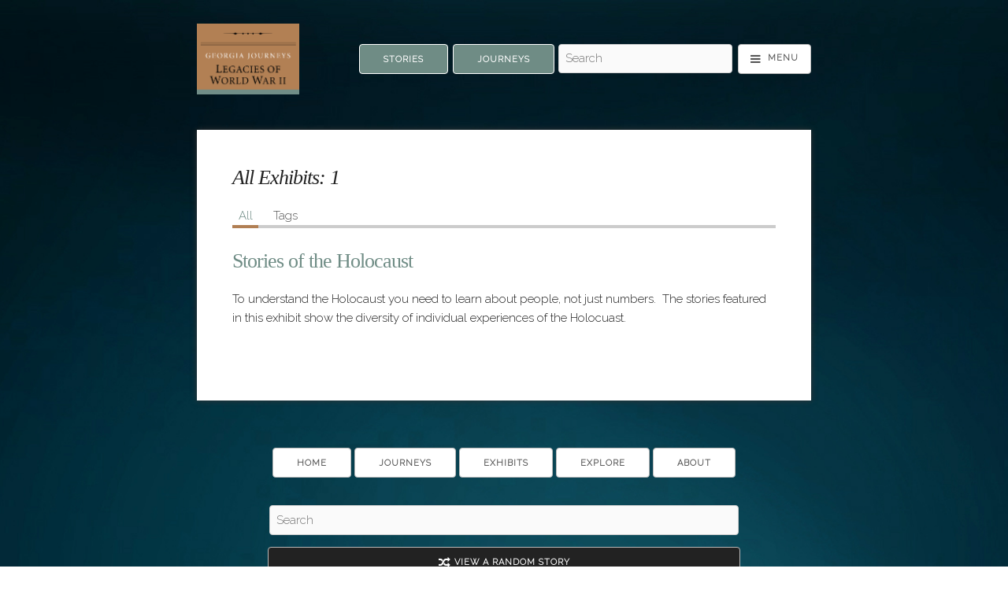

--- FILE ---
content_type: text/html; charset=utf-8
request_url: https://georgiajourneys.kennesaw.edu/exhibits
body_size: 5602
content:
<!DOCTYPE html>
<!--[if lt IE 7 ]><html lang="en"  class="ie ie6 lte9 lte8 lte7 no-js"> <![endif]-->
<!--[if IE 7 ]><html lang="en"  class="ie ie7 lte9 lte8 lte7 no-js"> <![endif]-->
<!--[if IE 8 ]><html lang="en"  class="ie ie8 lte9 lte8 no-js"> <![endif]-->
<!--[if IE 9 ]><html lang="en"  class="ie ie9 lte9 no-js"> <![endif]-->
<!--[if (gt IE 9)|!(IE)]><!--><html lang="en" class="notie no-js"> <!--<![endif]-->
<head>
<meta charset="UTF-8">

<meta http-equiv="X-UA-Compatible" content="IE=edge">
<meta name="viewport" content="width=device-width,initial-scale=1,maximum-scale=5,viewport-fit=cover">

<link rel="alternate" type="application/rss+xml" title="Omeka RSS Feed" href="/items/browse?output=rss2" /><link rel="alternate" type="application/atom+xml" title="Omeka Atom Feed" href="/items/browse?output=atom" />
    
<title>All Exhibits | Georgia Journeys</title>
<meta name="description" content="Stories of WWII veterans, home front workers, and Holocaust survivors with a connection to the state of Georgia. " />

<!-- FB Open Graph stuff -->
<meta property="og:title" content="All Exhibits | Georgia Journeys"/>
<meta property="og:image" content="https://georgiajourneys.kennesaw.edu/files/theme_uploads/85d13dfb19394a13b1faa140179597d3.png"/>
<meta property="og:site_name" content="Georgia Journeys"/>
<meta property="og:description" content="Stories of WWII veterans, home front workers, and Holocaust survivors with a connection to the state of Georgia. "/>

<!-- Twitter Card stuff-->
<meta name="twitter:card" content="summary_large_image">
<meta name="twitter:title" content="All Exhibits | Georgia Journeys">
<meta name="twitter:description" content="Stories of WWII veterans, home front workers, and Holocaust survivors with a connection to the state of Georgia. ">
<meta name="twitter:image" content="https://georgiajourneys.kennesaw.edu/files/theme_uploads/85d13dfb19394a13b1faa140179597d3.png">
 

<!-- Apple Stuff -->
<link rel="apple-touch-icon-precomposed" href="/themes/curatescape/images/Icon.png"/>

<!-- Windows stuff -->
<meta name="msapplication-TileColor" content="#ffffff"/>
<meta name="msapplication-TileImage" content="/themes/curatescape/images/Icon.png"/>

<!-- Icon -->
<link rel="shortcut icon" href="/themes/curatescape/images/favicon.ico"/>
<link rel="icon" href="/themes/curatescape/images/Icon.png"/> 
<link rel='mask-icon' href='/themes/curatescape/images/favicon.svg' color='#1EAEDB'> <!-- Safari -->

<!-- Plugin Stuff -->

<!-- Fonts -->
<script>
	WebFontConfig = {
		google: { families: [ 'Raleway:latin', 'Playfair+Display:latin' ] }	};
   (function(d) {
      var wf = d.createElement('script'), s = d.scripts[0];
      wf.src = 'https://ajax.googleapis.com/ajax/libs/webfont/1.6.26/webfont.js';
      wf.async = true;
      s.parentNode.insertBefore(wf, s);
   })(document);
</script>	

<!-- Assets -->
<script src="https://ajax.googleapis.com/ajax/libs/jquery/3.4.1/jquery.min.js"></script>
<script>
	/*!
	loadJS: load a JS file asynchronously. 
	[c]2014 @scottjehl, Filament Group, Inc. (Based on http://goo.gl/REQGQ by Paul Irish). 
	Licensed MIT 
	*/
	(function(w){var loadJS=function(src,cb,ordered){"use strict";var tmp;var ref=w.document.getElementsByTagName("script")[0];var script=w.document.createElement("script");if(typeof(cb)==='boolean'){tmp=ordered;ordered=cb;cb=tmp;}
	script.src=src;script.async=!ordered;ref.parentNode.insertBefore(script,ref);if(cb&&typeof(cb)==="function"){script.onload=cb;}
	return script;};if(typeof module!=="undefined"){module.exports=loadJS;}
	else{w.loadJS=loadJS;}}(typeof global!=="undefined"?global:this));
	
	/*!
	loadCSS: load a CSS file asynchronously.
	[c]2014 @scottjehl, Filament Group, Inc.
	Licensed MIT
	*/
	function loadCSS(href,before,media){"use strict";var ss=window.document.createElement("link");var ref=before||window.document.getElementsByTagName("script")[0];var sheets=window.document.styleSheets;ss.rel="stylesheet";ss.href=href;ss.media="only x";ref.parentNode.insertBefore(ss,ref);function toggleMedia(){var defined;for(var i=0;i<sheets.length;i++){if(sheets[i].href&&sheets[i].href.indexOf(href)>-1){defined=true;}}
	if(defined){ss.media=media||"all";}
	else{setTimeout(toggleMedia);}}
	toggleMedia();return ss;}
</script>
<link href="/application/views/scripts/css/public.css?v=3.2" media="screen" rel="stylesheet" type="text/css" >
<link href="/themes/curatescape/javascripts/leaflet/leaflet.css?v=3.2.3" media="" rel="stylesheet" type="text/css" >
<link href="/plugins/Geolocation/views/shared/css/geolocation-marker.css?v=3.2.3" media="" rel="stylesheet" type="text/css" >
<link href="/plugins/ExhibitBuilder/views/public/css/exhibits.css?v=3.2" media="all" rel="stylesheet" type="text/css" >
<link href="/plugins/ExhibitBuilder/views/public/css/jcarousel.responsive.css?v=3.2" media="all" rel="stylesheet" type="text/css" >
<link href="/plugins/ExhibitImageAnnotation/views/public/css/exhibit-image-annotation.css?v=3.2" media="all" rel="stylesheet" type="text/css" >
<link href="/plugins/ExhibitImageAnnotation/views/shared/javascripts/annotorious-0.6.4/css/annotorious.css?v=3.2" media="all" rel="stylesheet" type="text/css" ><link href="https://georgiajourneys.kennesaw.edu/themes/curatescape/css/screen.css?v=3.5.2" media="all" rel="stylesheet"><script type="text/javascript" src="/themes/curatescape/javascripts/leaflet/leaflet.js?v=3.2.3"></script>
<script type="text/javascript" src="/plugins/Geolocation/views/shared/javascripts/leaflet/leaflet-providers.js?v=3.2.3"></script>
<script type="text/javascript" src="/plugins/Geolocation/views/shared/javascripts/map.js?v=3.2.3"></script>
<script type="text/javascript" src="/plugins/ExhibitBuilder/views/public/javascripts/jcarousel.responsive.js?v=3.2"></script>
<script type="text/javascript" src="/plugins/ExhibitBuilder/views/public/javascripts/jquery.jcarousel.min.js?v=3.2"></script>
<script type="text/javascript" src="/plugins/ExhibitBuilder/views/public/javascripts/jquery.jcarousel-fade.min.js?v=3.2"></script>
<script type="text/javascript" src="/plugins/ExhibitImageAnnotation/views/shared/javascripts/annotorious-0.6.4/annotorious.min.js?v=3.2"></script>
<script type="text/javascript" src="/plugins/ExhibitImageAnnotation/views/public/javascripts/exhibit-image-annotation.js?v=3.2"></script>
<script>
	// Async CSS 	
	loadCSS('/themes/curatescape/fonts/font-awesome/css/font-awesome.min.css'); // font awesome css
	loadCSS('/themes/curatescape/javascripts/jquery.mmenu/mmenu.css'); // mmenu css
	loadCSS('/themes/curatescape/javascripts/photoswipe/dist/photoswipe.all.min.css'); // photoswipe css
	// Async JS 
	loadJS('/themes/curatescape/javascripts/global.js'); // global.js
		
</script>

<!-- Custom CSS via theme config -->
<style>
		a{
			color: #6F8C85
		}
		a:hover,
		.item-hero .item-hero-text .byline a,
		.pswp__caption a,
		body#home section#home-popular-tags ul.popularity li a:hover,
		body#items.tags section#tags ul.popularity li a:hover{
			color: #B17F54
		}	
		body#items.show .hTagcloud li a,
		.button.button-primary, 
		button.button-primary, 
		input[type="submit"].button-primary, 
		input[type="reset"].button-primary, 
		input[type="button"].button-primary {
		    background-color: #6F8C85;
		    border-color: #6F8C85;
		}	
		body#items.show .hTagcloud li a:hover, body#items.show .hTagcloud li a:focus,	
		.button.button-primary:hover, .button.button-primary:focus,
		button.button-primary:hover, button.button-primary:focus,
		input[type="submit"].button-primary:hover, input[type="submit"].button-primary:focus,
		input[type="reset"].button-primary:hover, input[type="reset"].button-primary:focus,
		input[type="button"].button-primary:hover,input[type="button"].button-primary:focus {
		    background-color: #B17F54;
		    border-color: #B17F54;
		}
		.secondary-nav ul li.active a{
			color: #6F8C85;
			border-bottom: 4px solid #B17F54;			
		}	
		body#home li.popular a,body#items.tags li.popular a{color: #6F8C85;}
		body#home li.v-popular a,body#items.tags li.v-popular a{color: #516e67;}
		body#home li.vv-popular a,body#items.tags li.vv-popular a{color: #56736c;}
		body#home li.vvv-popular a,body#items.tags li.vvv-popular a{color: #5b7871;}
		body#home li.vvvv-popular a,body#items.tags li.vvvv-popular a{color: #607d76;}
		body#home li.vvvvv-popular a,body#items.tags li.vvvvv-popular a{color: #B17F54;}
		body#home li.vvvvvv-popular a,body#items.tags li.vvvvvv-popular a{color: #a27045;}
		body#home li.vvvvvvv-popular a,body#items.tags li.vvvvvvv-popular a{color: #9d6b40;}
		body#home li.vvvvvvvv-popular a,body#items.tags li.vvvvvvvv-popular a{color: #98663b;}
		.media-list > a:hover{
			background-color:#6F8C85
		}
	/* Theme Option: User CSS */ /* Change map cluster colors */

.leaflet-marker-pane .marker-cluster-small { background-color: rgba(152, 186, 178, 0.6); }
.leaflet-marker-pane .marker-cluster-small div { background-color: rgba(111, 140, 133, 0.6); }

.leaflet-marker-pane .marker-cluster-medium { background-color: rgba(209, 167, 132, 0.6); }
.leaflet-marker-pane .marker-cluster-medium div { background-color: rgba(177, 127, 84, .6); }

/* Hide "Get Directions" on map */
.map-actions .directions { display: none; }

/* Move map thumbnails to top */
#hm-map .curatescape-infowindow-image { background-position: top; }</style>
<!-- Theme Display Settings -->

</head>
<body id="exhibits" class="browse exhibits stories curatescape" style="background-image: url(https://georgiajourneys.kennesaw.edu/files/theme_uploads/d92d935451cc7499a9d9338f085a4618.jpg)"> 
<nav aria-label="Skip Navigation"><a id="skip-nav" href="#content">Skip to main content</a></nav>
<noscript>
	<div id="no-js-message">
		<span>For full functionality please enable JavaScript in your browser settings. <a target="_blank" href="https://goo.gl/koeeaJ">Need Help?</a></span>
	</div>
</noscript>

<div id="page-content">
		<header class="container header-nav">
		  
<div id="navigation">
	<nav aria-label="Main Navigation">
		<a href="https://georgiajourneys.kennesaw.edu" id="home-logo"><img src="https://georgiajourneys.kennesaw.edu/files/theme_uploads/85d13dfb19394a13b1faa140179597d3.png" alt="Georgia Journeys"/></a>
		<div class="spacer"></div>
		<div class="flex flex-end flex-grow flex-nav-container  ">
						<div class="flex priority">
				<a href="/items/browse/" class="button button-primary">Stories</a>
								<a href="/tours/browse/" class="button button-primary">Journeys</a>
							</div>
						<div class="flex search-plus flex-grow">
			<!--input class="nav-search u-full-width" type="search" placeholder="Search"-->
			<form id="header-search-form" action="/items/browse?sort_field=relevance" method="get">
<fieldset>

<input type="text" name="search" id="header-search" value="" aria-label="Search - Top" class="textinput search" placeholder="Search"></fieldset>

<input type="hidden" name="sort_field" value="relevance" id="header-search-relevance"><input type="submit" class="submit visuallyhidden" name="submit_header-search" id="submit_search_advanced_header-search" value="Submit"></form>			<a title="Menu" id="menu-button" href="#offscreen-menu" class="button icon"><i data-title="Menu" class="fa fa-bars fa-lg" aria-hidden="true"></i></a>	
			</div>
		</div>
	</nav>
</div>
	</header>
	
	
	<div id="wrap" class="container">
		

<div id="content" role="main">

<article class="browse stories items">	
	<h2 class="query-header">All Exhibits: <span class="item-number">1</span></h2>

	<section id="results">
			

		
		<nav class="secondary-nav" id="item-browse"> 
		    <ul class="navigation">
    <li class="active">
        <a href="/exhibits">All</a>
    </li>
    <li>
        <a href="/exhibits/tags">Tags</a>
    </li>
</ul>		</nav>    
    
	
    <div class="pagination"></div>
	
    <div id="exhibits">	
						    		    <div class="exhibit  even">
		        <h3><a href="/exhibits/show/stories_of_the_holocaust" >Stories of the Holocaust</a></h3>
		        		        <div class="description">To understand the Holocaust you need to learn about people, not just numbers. 
The stories featured in this exhibit show the diversity of individual experiences of the Holocuast.</div><br><br>
		        		    </div>
		    </div>
    
    <div class="pagination"></div>

    				
	</section>	
	
	
</article>
</div> <!-- end content -->



	
	</div><!--end wrap-->
	
	<footer class="main container">
		<nav id="footer-nav" aria-label="Footer Navigation">
		    <ul class="navigation">
    <li>
        <a href="http://georgiajourneys.kennesaw.edu/">Home</a>
    </li>
    <li>
        <a href="/tours">Journeys</a>
    </li>
    <li class="active">
        <a href="/exhibits">Exhibits</a>
    </li>
    <li>
        <a href="/explore">Explore</a>
    </li>
    <li>
        <a href="/about">About</a>
    </li>
</ul> 
		    <form id="footer-search-form" action="/items/browse?sort_field=relevance" method="get">
<fieldset>

<input type="text" name="search" id="footer-search" value="" aria-label="Search - Footer" class="textinput search" placeholder="Search"></fieldset>

<input type="hidden" name="sort_field" value="relevance" id="footer-search-relevance"><input type="submit" class="submit visuallyhidden" name="submit_footer-search" id="submit_search_advanced_footer-search" value="Submit"></form>		    <a href="/items/show/191" class="random-story-link random-button button"><i class='fa fa-random fa-lg' aria-hidden='true'></i> View A Random Story</a>		    	    </nav>	
	 
		<div class="default">
			<div class="link-icons  no-label no-color"><a target="_blank" rel="noopener" title="Email" href="mailto:alanger@kennesaw.edu" class="button social icon email"><i class="fa fa-lg fa-envelope" aria-hidden="true"><span> Email</span></i></a></div>			<div id="copyright">&copy; 2026 Museum of History and Holocaust Education</div> 
			<div id="powered-by">Powered by <a href="http://omeka.org/">Omeka</a> + <a href="http://curatescape.org">Curatescape</a></div>
		</div>
		
				
		<div class="custom"></div>
	
			
				 <!-- GA (Legacy) -->
		 <script>
		 var _gaq = _gaq || [];
		 _gaq.push(['_setAccount', 'UA-51702902-6']);
		 _gaq.push(['_trackPageview']);
		 (function() {
			var ga = document.createElement('script');
			ga.type = 'text/javascript';
			ga.async = true;
			ga.src = ('https:' == document.location.protocol ? 'https://ssl' : 'http://www') + '.google-analytics.com/ga.js';
			var s = document.getElementsByTagName('script')[0];
			s.parentNode.insertBefore(ga, s);
		 })();
		 </script>
	  	
			
	</footer>
</div> <!-- end page-content -->

<div hidden class="hidden">
	<!-- Mmenu Markup -->
	<form id="sidebar-search-form" action="/items/browse?sort_field=relevance" method="get">
<fieldset>

<input type="text" name="search" id="sidebar-search" value="" aria-label="Search - Drawer" class="textinput search" placeholder="Search"></fieldset>

<input type="hidden" name="sort_field" value="relevance" id="sidebar-search-relevance"><input type="submit" class="submit visuallyhidden" name="submit_sidebar-search" id="submit_search_advanced_sidebar-search" value="Submit"></form>	<nav aria-label="Drawer Navigation" id="offscreen-menu">
		<ul class="navigation">
    <li>
        <a href="http://georgiajourneys.kennesaw.edu/">Home</a>
    </li>
    <li>
        <a href="/tours">Journeys</a>
    </li>
    <li class="active">
        <a href="/exhibits">Exhibits</a>
    </li>
    <li>
        <a href="/explore">Explore</a>
    </li>
    <li>
        <a href="/about">About</a>
    </li>
</ul>	</nav>
</div>
	
</body>
</html>